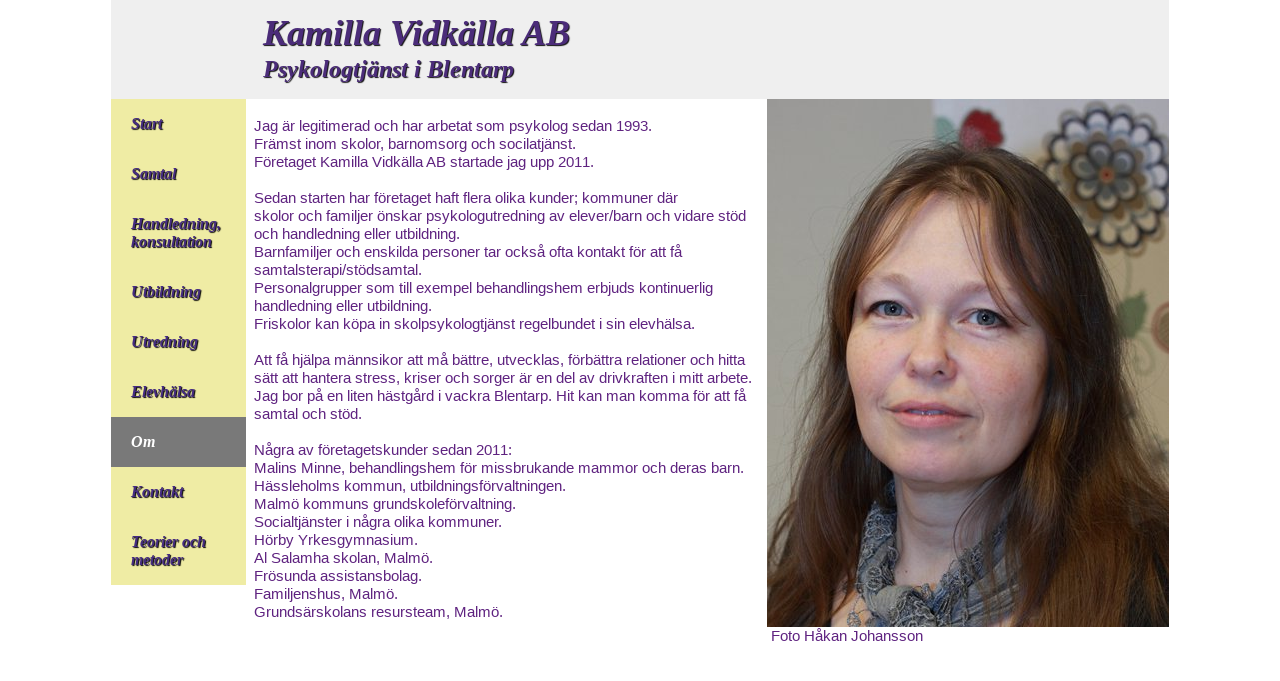

--- FILE ---
content_type: text/html
request_url: http://vidkalla.se/om.html
body_size: 2278
content:
<!DOCTYPE html>
<html>
<head><meta charset="utf-8">
<title>Om</title>
<meta name="description" content="">

<meta name="robots" content="all">
<meta name="generator" content="One.com Web Editor">
<meta http-equiv="Cache-Control" content="must-revalidate, max-age=0, public">
<meta http-equiv="Expires" content="-1">
<link href="//vidkalla.se/onewebstatic/eacafd379a.css" rel="stylesheet">
<meta name="HandheldFriendly" content="True">
<meta name="MobileOptimized" content="320">
<meta name="viewport" content="width=device-width, initial-scale=1.0, minimum-scale=1.0, maximum-scale=1.0, user-scalable=0">
<link href="//fonts.googleapis.com/css?family=Rokkitt%3A100%2C100italic%2C200%2C200italic%2C300%2C300italic%2C500%2C500italic%2C600%2C600italic%2C700%2C700italic%2C800%2C800italic%2C900%2C900italic%2Citalic%2Cregular&amp;subset=latin,latin-ext" rel="stylesheet" type="text/css">

<link rel="stylesheet" href="//vidkalla.se/onewebstatic/536b753597.css">
</head>
<body class="body blockbody">

<div class="mm"><div id="mmt">Om</div>
<div id="mmb"></div>
</div>
<div id="mm">
<ul>
<li><a href="//vidkalla.se/index.html">Start</a></li>
<li><a href="//vidkalla.se/samtal.html">Samtal</a></li>
<li><a href="//vidkalla.se/handledning%2C%20konsultation.html">Handledning, konsultation</a></li>
<li><a href="//vidkalla.se/utbildning.html">Utbildning</a></li>
<li><a href="//vidkalla.se/teori.html">Utredning</a></li>
<li><a href="//vidkalla.se/elevh%C3%A4lsa.html">Elevhälsa</a></li>
<li class="expanded"><a href="//vidkalla.se/om.html" class="current">Om</a></li>
<li><a href="//vidkalla.se/utredning-2.html">Kontakt</a></li>
<li><a href="//vidkalla.se/teorier%20och%20metoder.html">Teorier och metoder</a></li>
</ul>
</div>
<div class="innerBody self" style="width:1058px;margin:auto;"><div class="component " style="width:1058px;">
<div class="self" style="width:1058px;margin:auto;">
<div class="row" style="min-height:99px;width:1058px;">
<div class="component  mobile-base block idE4A97E1115834B02B1897683B2A89361" style="width:1058px;">
<div class="self" style="width:1058px;min-height:99px;">
<div class="row" style="min-height:88px;width:1058px;padding-bottom:11px;">
<div class="extra" style="margin:12px 32px 0px 152px;">
<div class="component " style="width:874px;">
<div class="self mobile-leaf text textnormal mobile-undersized-upper" style="width:874px;min-height:76px;"><h1><span class="textheading1" style="font-family:'MS Serif','New York',serif;font-size:36px;font-style:italic;text-shadow:1px 1px 1px rgb(17,17,17);text-shadow:1px 1px 1px 0.01px rgb(17,17,17);color:rgb(75,44,121);">Kamilla Vidkälla AB</span></h1><h1><span class="textheading1" style="font-family:'MS Serif','New York',serif;font-size:24px;font-style:italic;text-shadow:1px 1px 1px rgb(17,17,17);text-shadow:1px 1px 1px 0.01px rgb(17,17,17);color:rgb(75,44,121);">Psykologtjänst i Blentarp</span></h1></div>
</div>
</div>
</div>
<div style="clear:both"></div>
</div>
</div>
</div>
<div class="row" style="min-height:777px;width:1058px;">
<div class="col" style="width:135px;">
<div class="component  menu" style="width:135px;width:135px;">
<div class="self menuself menuvertical menuhorizontalfit menuverticaltop" style="width:135px;height:777px;">
<ul class="menu1">
<li><a class="menuitem menu1item" href="//vidkalla.se/index.html">Start</a></li><li class="divider menu1divider"></li><li><a class="menuitem menu1item" href="//vidkalla.se/samtal.html">Samtal</a></li><li class="divider menu1divider"></li><li><a class="menuitem menu1item" href="//vidkalla.se/handledning%2C%20konsultation.html">Handledning, konsultation</a></li><li class="divider menu1divider"></li><li><a class="menuitem menu1item" href="//vidkalla.se/utbildning.html">Utbildning</a></li><li class="divider menu1divider"></li><li><a class="menuitem menu1item" href="//vidkalla.se/teori.html">Utredning</a></li><li class="divider menu1divider"></li><li><a class="menuitem menu1item" href="//vidkalla.se/elevh%C3%A4lsa.html">Elevhälsa</a></li><li class="divider menu1divider"></li><li><a class="menuitem menu1item menu1selected" href="//vidkalla.se/om.html">Om</a></li><li class="divider menu1divider"></li><li><a class="menuitem menu1item" href="//vidkalla.se/utredning-2.html">Kontakt</a></li><li class="divider menu1divider"></li><li><a class="menuitem menu1item" href="//vidkalla.se/teorier%20och%20metoder.html">Teorier och metoder</a></li></ul></div>
</div>
</div>
<div class="col" style="width:521px;">
<div class="component " style="width:521px;">
<div class="self mobile-leaf text textnormal mobile-undersized-upper" style="width:521px;min-height:630px;"><p><span>&nbsp;</span></p><p><span>  Jag är legitimerad och har arbetat som psykolog sedan 1993. </span></p><p><span>  Främst inom skolor, barnomsorg och socilatjänst.</span></p><p><span>  Företaget Kamilla Vidkälla AB startade jag upp 2011. </span></p><p><span>&nbsp;</span></p><p><span>  Sedan starten har företaget haft flera olika kunder; kommuner där </span></p><p><span>  skolor och familjer önskar psykologutredning av elever/barn och vidare stöd </span></p><p><span>  och handledning eller utbildning.</span></p><p><span>  Barnfamiljer och enskilda personer tar också ofta kontakt för att få </span></p><p><span>  samtalsterapi/stödsamtal. </span></p><p><span>  Personalgrupper som till exempel behandlingshem erbjuds kontinuerlig </span></p><p><span>  handledning eller utbildning.</span></p><p><span>  Friskolor kan köpa in skolpsykologtjänst regelbundet i sin elevhälsa.</span></p><p><span>&nbsp;</span></p><p><span>  Att få hjälpa männsikor att må bättre, utvecklas, förbättra relationer och hitta </span></p><p><span>  sätt att hantera stress, kriser och sorger är en del av drivkraften i mitt arbete.</span></p><p><span>  Jag bor på en liten hästgård i vackra Blentarp. Hit kan man komma för att få </span></p><p><span>  samtal och stöd.</span></p><p><span>&nbsp;</span></p><p><span>  Några av företagetskunder sedan 2011:</span></p><p><span>  Malins Minne, behandlingshem för missbrukande mammor och deras barn.</span></p><p><span>  Hässleholms kommun, utbildningsförvaltningen.</span></p><p><span>  Malmö kommuns grundskoleförvaltning.</span></p><p><span>  Socialtjänster i några olika kommuner.</span></p><p><span>  Hörby Yrkesgymnasium.</span></p><p><span>  Al Salamha skolan, Malmö.</span></p><p><span>  Frösunda assistansbolag.</span></p><p><span>  Familjenshus, Malmö.</span></p><p><span>  Grundsärskolans resursteam, Malmö. </span></p><p><span>  </span></p><p><span>  </span></p></div>
</div>
</div>
<div class="col" style="width:402px;">
<div class="row" style="min-height:528px;width:402px;">
<div class="chrome-border-fix image component  block" style="width:402px;">
<div class="imageself self mobile-leaf" style="width:402px;height:528px;">
<img data-scalestrategy="crop" width="402" height="528" class="mobile-fit" src="//vidkalla.se/onewebstatic/5aa03f279f-vidkalla.JPG" style="display:block;"></div>
</div>
</div>
<div class="row" style="min-height:80px;width:402px;">
<div class="extra" style="margin:0px 202px 0px 0px;">
<div class="component " style="width:200px;">
<div class="self mobile-leaf text textnormal mobile-undersized-upper" style="width:200px;min-height:80px;"><p><span> Foto Håkan Johansson</span></p></div>
</div>
</div>
</div>
</div>
</div>
<div class="row" style="min-height:1157px;width:1058px;">
<div class="extra" style="margin:1136.599967956543px 108px 0px 0px;">
<div class="component  block" style="width:950px;">
<div class="self" style="width:950px;min-height:20px;">
</div>
</div>
</div>
</div>
<div style="clear:both"></div>
</div>
</div>
</div>
<footer>
</footer>
<div class="end"></div>
<script src="//vidkalla.se/onewebstatic/821f73d6cc.js"></script><script src="//vidkalla.se/onewebstatic/c9515557e9.js"></script>
</body>
</html>


--- FILE ---
content_type: text/css
request_url: http://vidkalla.se/onewebstatic/eacafd379a.css
body_size: 770
content:
.mm{position:relative;background-color:#fff;border-bottom:#bbb 1px solid;box-shadow:0 1px 3px rgba(0,0,0,0.3);min-height:49px}#mmt{padding:16px 83px 15px 20px;color:#4d4d4d;font-weight:bold;font-family:helvetica,arial,sans-serif;font-size:18px;line-height:18px;cursor:pointer}#mmb{position:absolute;width:63px;height:49px;top:0;right:0;cursor:pointer;background:transparent url(//vidkalla.se/onewebstatic/59900cd166.png) no-repeat center center}#mmb.on{background-image:url(//vidkalla.se/onewebstatic/5fef757c94.png)}#mm{position:absolute;background-color:#fff;border-right:#999 1px solid;box-shadow:2px 0 9px rgba(0,0,0,0.5);min-height:52px;padding-top:10px;z-index:11;top:-10010px;left:-100%;right:120%}#mm.off{animation:mmoff .35s;-moz-animation:mmoff .35s;-webkit-animation:mmoff .35s;-o-animation:mmoff .35s}#mm.on{display:block;top:-10px;left:0;right:63px;animation:mmon .35s;-moz-animation:mmon .35s;-webkit-animation:mmon .35s;-o-animation:mmon .35s}#mm li{display:block;position:relative}#mm a{display:block;padding:16px 56px 15px 20px;border-bottom:#dedede 1px solid;color:#4d4d4d;text-decoration:none;font-family:helvetica,arial,sans-serif;font-size:18px;line-height:18px;background-color:#fff;word-wrap:break-word}#mm div{position:absolute;top:0;right:0;width:56px;height:49px;background:transparent url(//vidkalla.se/onewebstatic/d046708a76.png) no-repeat center center;cursor:pointer}#mm a.current{background-color:#f9f9f9;font-weight:bold}#mm li li a{padding-left:40px;background-repeat:no-repeat;background-position:20px 16px;background-image:url(//vidkalla.se/onewebstatic/4f1fe5daa7.png)}#mm li li a.current{background-image:url(//vidkalla.se/onewebstatic/b1b16c7821.png)}#mm li li li a{padding-left:60px;background-position:40px 16px}#mm li li li li a{padding-left:80px;background-position:60px 16px}#mm li li li li li a{padding-left:100px;background-position:80px 16px}#mm li ul{display:none}#mm .expanded>ul{display:block}#mm .expanded>div{background-image:url(//vidkalla.se/onewebstatic/c6aac071a7.png)}@keyframes mmon{0%{left:-100%;right:120%;top:-10010px}1%{top:-10px}100%{left:0;right:63px}}@-moz-keyframes mmon{0%{left:-90%;right:120%;top:-10010px}1%{top:-10px}100%{left:0;right:63px}}@-webkit-keyframes mmon{0%{left:-90%;right:120%;top:-10010px}1%{top:-10px}100%{left:0;right:63px}}@-o-keyframes mmon{0%{left:-90%;right:120%;top:-10010px}1%{top:-10px}100%{left:0;right:63px}}@keyframes mmoff{0%{left:0;right:63px;top:-10px}99%{left:-100%;right:120%;top:-10px}100%{top:-10010px}}@-moz-keyframes mmoff{0%{left:0;right:63px;top:-10px}99%{left:-100%;right:120%;top:-10px}100%{top:-10000px}}@-webkit-keyframes mmoff{0%{left:0;right:63px;top:-10px}99%{left:-100%;right:120%;top:-10px}100%{top:-10010px}}@-o-keyframes mmoff{0%{left:0;right:63px;top:-10px}99%{left:-100%;right:120%;top:-10px}100%{top:-10010px}}

--- FILE ---
content_type: text/css
request_url: http://vidkalla.se/onewebstatic/536b753597.css
body_size: 4375
content:
.body{text-align:left;position:relative}body,div,dl,dt,dd,ul,ol,li,h1,h2,h3,h4,h5,h6,pre,form,fieldset,input,textarea,p,blockquote,th,td{margin:0;padding:0}table{border-collapse:collapse;border-spacing:0}fieldset,img{border:0}address,caption,cite,code,dfn,em,strong,th,var{font-style:normal;font-weight:normal}ol,ul{list-style:none}caption,th{text-align:left}h1,h2,h3,h4,h5,h6{font-size:100%;font-weight:normal;margin:0}q:before,q:after{content:''}abbr,acronym{border:0}html,body,.body{min-height:100%}html,body{-moz-box-sizing:border-box;box-sizing:border-box}body,.body{overflow:visible}*{-webkit-font-smoothing:antialiased}.textend,.end{clear:both}.menu td{vertical-align:top}.menu table{width:100%;table-layout:fixed}.text{white-space:pre-wrap;line-height:1.2;word-wrap:break-word}.text ol,.text ul{overflow:hidden}.text ol,.text ul{padding-left:40px}.image,.image>.block{overflow:hidden}.image .imageself{width:100%;height:100%;overflow:hidden}@media(min-width:651px){.image>.imageself>img,.chrome-border-fix.image{-webkit-mask-image:-webkit-radial-gradient(circle,white 100%,black 100%)}}.textblock{white-space:normal;position:relative}.textblockleft{float:left;clear:left;padding-right:10px}.textblockright{float:right;clear:right;padding-left:10px}.textblockcenter{display:block;margin:0 auto;clear:both}.texttable{table-layout:fixed;border-collapse:collapse}.texttable .textblock{position:relative}.body a img{border-width:0}.body a .xh,.body a .xp,.body a:hover .xi,.body a:active .xi{display:none}.body a:hover .xh,.body a:active .xp{display:inline}.menuself ul,.bodysubmenu ul{display:table;list-style:none;margin:0;clear:both}.menuself li,.bodysubmenu li{margin:0;position:relative}.menuself .menuitem,.bodysubmenu .menuitem{display:block;cursor:pointer}.menuself .menuitem.disabled,.bodysubmenu .menuitem.disabled{cursor:auto}.menuself .indent,.bodysubmenu .indent{display:block}.menuself .divider,.bodysubmenu .divider{line-height:0}.menuhorizontal>ul{font-size:0}.menuhorizontal>ul>li{display:inline-table}.menuhorizontal>ul>li>div,.bodysubmenu>div{display:table-cell}.menuhorizontal>ul>li>.divider{width:0}.menuhorizontal.menuhorizontalfit>ul>li{float:none;display:table-cell}.menuhorizontalleft>ul{float:left;text-align:left}.menuhorizontalcenter>ul{margin:0 auto;text-align:center}.menuhorizontalright>ul{float:right;text-align:right}.menuhorizontalfit ul{-moz-box-sizing:border-box;box-sizing:border-box;width:100%}.menuhorizontal.menuhorizontalfit ul{width:100%}.menuself{display:table-cell;height:100%}.menuverticalmiddle{vertical-align:middle}.menuverticalbottom{vertical-align:bottom}.menucascade{background:url(//vidkalla.se/onewebstatic/bbfd7b49dc.gif)}.menuself li:hover>.menucascadeanchor>.menucascade,.menuself li:hover>div>.menucascadeanchor>.menucascade,.bodysubmenu>.menucascadeanchor>.menucascade,.bodysubmenu li:hover>.menucascadeanchor>.menucascade,.bodysubmenu li:hover>div>.menucascadeanchor>.menucascade{display:block;z-index:3000}.menuself .menucascadeanchor,.bodysubmenu .menucascadeanchor{position:absolute}.menuhorizontal.menuhorizontalright .menucascade .menucascade{right:0}.menuself ul.menucascade,.bodysubmenu ul.menucascade{position:absolute;display:none}.bodysubmenu{position:absolute;display:none;z-index:900}.menucascade .menucascadeanchor,.menuvertical .menucascadeanchor{top:0;right:0}.menuhorizontal.menuhorizontalright .menucascade .menucascadeanchor{left:0;right:auto}.menuself .menucascade .menuitem,.bodysubmenu .menucascade .menuitem{display:block;width:auto;float:none;clear:none}.menuself .menucascade li,.bodysubmenu .menucascade li{display:block;float:left;clear:both;width:100%}.menuself .menucascade .divider,.bodysubmenu .menucascade .divider{display:block;width:auto;float:none;clear:both}.shareself>div{width:inherit;display:inline-block;overflow:hidden}.shareself>div>div{height:inherit;display:table;vertical-align:middle;width:100%}.shareself ul.shareButtonCntnr{display:table-cell;width:95%;vertical-align:middle}.shareself ul.shareButtonCntnr.center{text-align:center}.shareself ul.shareButtonCntnr.right{text-align:right}.shareself ul.verticalCountCls{padding-bottom:40px}.shareself ul.withoutCountCls{padding-bottom:5px}.shareself ul.extraInfoCls{padding-top:9px}.shareself ul.roundStyleCls{padding-bottom:16px}.shareself ul.squareStyleCls{padding-bottom:18px}.shareself ul.shareButtonCntnr li{display:inline-block;height:20px;margin-right:15px;line-height:12px}.shareself ul.shareButtonCntnr li.linkedInCls{margin-right:10px}.shareself ul.shareButtonCntnr.verticalCountCls li{height:auto}.shareself ul.withoutCountCls li.withoutCountFblikeCntnr,.withoutCountFblikeCntnr{line-height:0;overflow:hidden}.shareself ul.withoutCountCls li.g-plusone-cntnr{line-height:0}.shareself ul.withoutCountCls li.linkedInwithoutcntCls{width:59px}.shareself ul.withoutCountCls li.twtrCls{line-height:0;width:56px}.shareself ul.extraInfoCls li{display:block;height:auto;margin-right:0!important}.shareself ul.extraInfoCls li.fbLikeExtraInfoCls{height:24px}.shareself ul.extraInfoCls li.g-plusone-cntnr{padding-top:4px;padding-bottom:6px}.shareself ul.extraInfoCls li.linkedInCls{padding-top:1px}.shareself ul.extraInfoCls li.twtrCls{padding-top:6px}.shareself ul.roundStyleCls li,.shareself ul.squareStyleCls li{width:39px;height:auto}.shareself ul.roundStyleCls li div.icon,.shareself ul.squareStyleCls li div.icon{height:39px}.shareself ul.shareButtonCntnr li:nth-last-child(1){margin-right:0}.imagesliderself .slider-caption{position:absolute;padding:5px;color:#fff;background-color:#000;background-color:#000;background-color:rgba(0,0,0,0.5)}.imagesliderself .textnormal p.slider-caption>*{color:#fff}.imagesliderself .owl-pagination-visibility-never .slide-cntnr.bottom p.slider-caption{bottom:0}.imagesliderself .owl-pagination-visibility-never .owl-pagination{display:none}.imagesliderself .owl-navigation-visibility-never .owl-buttons{display:none}.imagesliderself .slide-cntnr.bottom p.slider-caption{bottom:35px}.imagesliderself .slide-cntnr.top p.slider-caption{top:0}.imagesliderself .slide-cntnr.middle p.slider-caption{bottom:0;top:0;margin:auto;height:15px}.gallery img{display:block;margin:auto}.gallery .gallery-cell{display:inline-block;vertical-align:top;overflow:hidden}.gallery .gallery-cell div{margin:auto}.gallery .gallery-caption{margin:auto;box-sizing:border-box;-moz-box-sizing:border-box;-webkit-box-sizing:border-box}html{overflow-y:scroll!important}.innerBody,.self,.component{position:relative}.extra,.row,.col{-moz-box-sizing:border-box;box-sizing:border-box;float:left;position:relative}.row{border-color:#B66;width:100%;clear:both}.extra{border-color:#66B;width:auto;float:none}.float{border-color:#B6B;position:absolute}.col{min-height:1px}.mm,#mm{display:none}.mobile-show{display:none}.blockbody{border-top-width:0;border-right-width:0;border-bottom-width:0;border-left-width:0;border-top-style:solid;border-right-style:solid;border-bottom-style:solid;border-left-style:solid;border-top-color:#000;border-right-color:#000;border-bottom-color:#000;border-left-color:#000;background-color:#fff;background-image:none;filter:progid:DXImageTransform.Microsoft.gradient(enabled=false);background-clip:padding-box;padding-top:0;padding-right:0;padding-bottom:0;padding-left:0}.textnormal p>*,.textnormal ol,.textnormal ul,.textnormal li>*{font-family:Arial,Helvetica,sans-serif;font-size:15px;font-weight:normal;font-style:normal;text-decoration:none;text-shadow:none;color:#5f2380}.textnormal p{font-size:1px}.idE4A97E1115834B02B1897683B2A89361{background-color:#efefef;background-image:none;filter:progid:DXImageTransform.Microsoft.gradient(enabled=false);background-clip:padding-box;padding-top:0;padding-right:0;padding-bottom:0;padding-left:0}.textnormal .textheading1{font-family:"Rokkitt";font-size:48px;font-weight:bold;font-style:normal;text-decoration:none;text-shadow:none;color:#797979}ul.menu1{border-top-width:0;border-right-width:0;border-bottom-width:0;border-left-width:0;border-top-style:solid;border-right-style:solid;border-bottom-style:solid;border-left-style:solid;border-top-color:#000;border-right-color:#000;border-bottom-color:#000;border-left-color:#000;padding-top:0;padding-right:0;padding-bottom:0;padding-left:0}.menucascadeanchor ul.menu1{width:170px}.menu1divider{border-top-width:0;border-right-width:0;border-bottom-width:0;border-left-width:0;border-top-style:solid;border-right-style:solid;border-bottom-style:solid;border-left-style:solid;border-top-color:#000;border-right-color:#000;border-bottom-color:#000;border-left-color:#000;padding-top:0;padding-right:0;padding-bottom:0;padding-left:0}.menu1indent1{padding:0 11px}.menu1indent2{padding:0 22px}.menu1indent3{padding:0 33px}.menu1indent4{padding:0 44px}.menu1indent5{padding:0 55px}.menu1indent6{padding:0 66px}.menu1indent7{padding:0 77px}.menu1indent8{padding:0 88px}.menu1indent9{padding:0 99px}.menu1item,a.menu1item{border-top-width:0;border-right-width:0;border-bottom-width:0;border-left-width:0;border-top-style:solid;border-right-style:solid;border-bottom-style:solid;border-left-style:solid;border-top-color:#000;border-right-color:#000;border-bottom-color:#000;border-left-color:#000;background-color:#efeca4;background-image:none;filter:progid:DXImageTransform.Microsoft.gradient(enabled=false);background-clip:padding-box;padding-top:16px;padding-right:20px;padding-bottom:16px;padding-left:20px;font-family:"Palatino Linotype","Book Antiqua",Palatino,serif;font-size:16px;font-weight:bold;font-style:italic;text-decoration:none;text-shadow:1px 1px 1px #060606;text-shadow:1px 1px 1px .01px #060606;color:#452c80;vertical-align:top;text-align:left}.menu1item .indent{padding-right:0}.menu1item:visited,a.menu1item:visited{border-top-width:0;border-right-width:0;border-bottom-width:0;border-left-width:0;border-top-style:solid;border-right-style:solid;border-bottom-style:solid;border-left-style:solid;border-top-color:#000;border-right-color:#000;border-bottom-color:#000;border-left-color:#000;background-color:#efeca4;background-image:none;filter:progid:DXImageTransform.Microsoft.gradient(enabled=false);background-clip:padding-box;padding-top:16px;padding-right:20px;padding-bottom:16px;padding-left:20px;font-family:"Palatino Linotype","Book Antiqua",Palatino,serif;font-size:16px;font-weight:bold;font-style:italic;text-decoration:none;text-shadow:1px 1px 1px #060606;text-shadow:1px 1px 1px .01px #060606;color:#452c80;vertical-align:top;text-align:left}.menu1item:hover,a.menu1item:hover,li:hover>a.menu1item,li:hover>div>a.menu1item,.hover .menu1item,.hover a.menu1item,li.hover>a.menu1item,li.hover>div>a.menu1item{border-top-width:0;border-right-width:0;border-bottom-width:0;border-left-width:0;border-top-style:solid;border-right-style:solid;border-bottom-style:solid;border-left-style:solid;border-top-color:#000;border-right-color:#000;border-bottom-color:#000;border-left-color:#000;background-color:#797979;background-image:none;filter:progid:DXImageTransform.Microsoft.gradient(enabled=false);background-clip:padding-box;padding-top:16px;padding-right:20px;padding-bottom:16px;padding-left:20px;font-family:"Palatino Linotype","Book Antiqua",Palatino,serif;font-size:16px;font-weight:bold;font-style:italic;text-decoration:none;text-shadow:1px 1px 1px #040404;text-shadow:1px 1px 1px .01px #040404;color:#107208;vertical-align:top;text-align:left}.menu1item:active,a.menu1item:active{border-top-width:0;border-right-width:0;border-bottom-width:0;border-left-width:0;border-top-style:solid;border-right-style:solid;border-bottom-style:solid;border-left-style:solid;border-top-color:#000;border-right-color:#000;border-bottom-color:#000;border-left-color:#000;background-color:#efeca4;background-image:none;filter:progid:DXImageTransform.Microsoft.gradient(enabled=false);background-clip:padding-box;padding-top:16px;padding-right:20px;padding-bottom:16px;padding-left:20px;font-family:"Palatino Linotype","Book Antiqua",Palatino,serif;font-size:16px;font-weight:bold;font-style:italic;text-decoration:none;text-shadow:1px 1px 1px #060606;text-shadow:1px 1px 1px .01px #060606;color:#452c80;vertical-align:top;text-align:left}.menu1itemdisabled,a.menu1itemdisabled,.menu1itemdisabled:visited,a.menu1itemdisabled:visited,.menu1itemdisabled:hover,a.menu1itemdisabled:hover,.menu1itemdisabled:active,a.menu1itemdisabled:active{border-top-width:0;border-right-width:0;border-bottom-width:0;border-left-width:0;border-top-style:solid;border-right-style:solid;border-bottom-style:solid;border-left-style:solid;border-top-color:#000;border-right-color:#000;border-bottom-color:#000;border-left-color:#000;background-color:#efeca4;background-image:none;filter:progid:DXImageTransform.Microsoft.gradient(enabled=false);background-clip:padding-box;padding-top:16px;padding-right:20px;padding-bottom:16px;padding-left:20px;font-family:"Palatino Linotype","Book Antiqua",Palatino,serif;font-size:16px;font-weight:bold;font-style:italic;text-decoration:none;text-shadow:1px 1px 1px #060606;text-shadow:1px 1px 1px .01px #060606;color:#452c80;vertical-align:top;text-align:left}.menu1expandable,a.menu1expandable{border-top-width:0!important;border-right-width:0!important;border-bottom-width:0!important;border-left-width:0!important;border-top-style:solid!important;border-right-style:solid!important;border-bottom-style:solid!important;border-left-style:solid!important;border-top-color:#000!important;border-right-color:#000!important;border-bottom-color:#000!important;border-left-color:#000!important;background-color:#efefef!important;background-image:none!important;filter:progid:DXImageTransform.Microsoft.gradient(enabled=false)!important;background-clip:padding-box!important;padding-top:16px!important;padding-right:20px!important;padding-bottom:16px!important;padding-left:20px!important;font-family:"Palatino Linotype","Book Antiqua",Palatino,serif!important;font-size:16px!important;font-weight:bold!important;font-style:italic!important;text-decoration:none!important;text-shadow:none!important;color:#797979!important;text-align:left!important}.menu1expandable .indent{padding-right:0!important}.menu1expandable:visited,a.menu1expandable:visited{border-top-width:0!important;border-right-width:0!important;border-bottom-width:0!important;border-left-width:0!important;border-top-style:solid!important;border-right-style:solid!important;border-bottom-style:solid!important;border-left-style:solid!important;border-top-color:#000!important;border-right-color:#000!important;border-bottom-color:#000!important;border-left-color:#000!important;background-color:#efefef!important;background-image:none!important;filter:progid:DXImageTransform.Microsoft.gradient(enabled=false)!important;background-clip:padding-box!important;padding-top:16px!important;padding-right:20px!important;padding-bottom:16px!important;padding-left:20px!important;font-family:"Palatino Linotype","Book Antiqua",Palatino,serif!important;font-size:16px!important;font-weight:bold!important;font-style:italic!important;text-decoration:none!important;text-shadow:none!important;color:#797979!important;text-align:left!important}.menu1expandable:hover,a.menu1expandable:hover,li:hover>a.menu1expandable,li:hover>div>a.menu1expandable,.hover .menu1expandable,.hover a.menu1expandable,li.hover>a.menu1expandable,li.hover>div>a.menu1expandable{border-top-width:0!important;border-right-width:0!important;border-bottom-width:0!important;border-left-width:0!important;border-top-style:solid!important;border-right-style:solid!important;border-bottom-style:solid!important;border-left-style:solid!important;border-top-color:#000!important;border-right-color:#000!important;border-bottom-color:#000!important;border-left-color:#000!important;background-color:#797979!important;background-image:none!important;filter:progid:DXImageTransform.Microsoft.gradient(enabled=false)!important;background-clip:padding-box!important;padding-top:16px!important;padding-right:20px!important;padding-bottom:16px!important;padding-left:20px!important;font-family:"Palatino Linotype","Book Antiqua",Palatino,serif!important;font-size:16px!important;font-weight:bold!important;font-style:italic!important;text-decoration:none!important;text-shadow:none!important;color:#fff!important;text-align:left!important}.menu1expandable:active,a.menu1expandable:active{border-top-width:0!important;border-right-width:0!important;border-bottom-width:0!important;border-left-width:0!important;border-top-style:solid!important;border-right-style:solid!important;border-bottom-style:solid!important;border-left-style:solid!important;border-top-color:#000!important;border-right-color:#000!important;border-bottom-color:#000!important;border-left-color:#000!important;background-color:#efefef!important;background-image:none!important;filter:progid:DXImageTransform.Microsoft.gradient(enabled=false)!important;background-clip:padding-box!important;padding-top:16px!important;padding-right:20px!important;padding-bottom:16px!important;padding-left:20px!important;font-family:"Palatino Linotype","Book Antiqua",Palatino,serif!important;font-size:16px!important;font-weight:bold!important;font-style:italic!important;text-decoration:none!important;text-shadow:none!important;color:#797979!important;text-align:left!important}.menu1expandabledisabled,a.menu1expandabledisabled,.menu1expandabledisabled:visited,a.menu1expandabledisabled:visited,.menu1expandabledisabled:hover,a.menu1expandabledisabled:hover,.menu1expandabledisabled:active,a.menu1expandabledisabled:active{border-top-width:0!important;border-right-width:0!important;border-bottom-width:0!important;border-left-width:0!important;border-top-style:solid!important;border-right-style:solid!important;border-bottom-style:solid!important;border-left-style:solid!important;border-top-color:#000!important;border-right-color:#000!important;border-bottom-color:#000!important;border-left-color:#000!important;background-color:#efefef!important;background-image:none!important;filter:progid:DXImageTransform.Microsoft.gradient(enabled=false)!important;background-clip:padding-box!important;padding-top:16px!important;padding-right:20px!important;padding-bottom:16px!important;padding-left:20px!important;font-family:"Palatino Linotype","Book Antiqua",Palatino,serif!important;font-size:16px!important;font-weight:bold!important;font-style:italic!important;text-decoration:none!important;text-shadow:none!important;color:#797979!important;text-align:left!important}.menu1selected,a.menu1selected{border-top-width:0;border-right-width:0;border-bottom-width:0;border-left-width:0;border-top-style:solid;border-right-style:solid;border-bottom-style:solid;border-left-style:solid;border-top-color:#000;border-right-color:#000;border-bottom-color:#000;border-left-color:#000;background-color:#797979;background-image:none;filter:progid:DXImageTransform.Microsoft.gradient(enabled=false);background-clip:padding-box;padding-top:16px;padding-right:20px;padding-bottom:16px;padding-left:20px;font-family:"Palatino Linotype","Book Antiqua",Palatino,serif;font-size:16px;font-weight:bold;font-style:italic;text-decoration:none;text-shadow:none;color:#fff;vertical-align:top;text-align:left}.menu1selected .indent{padding-right:0}.menu1selected:visited,a.menu1selected:visited{border-top-width:0;border-right-width:0;border-bottom-width:0;border-left-width:0;border-top-style:solid;border-right-style:solid;border-bottom-style:solid;border-left-style:solid;border-top-color:#000;border-right-color:#000;border-bottom-color:#000;border-left-color:#000;background-color:#797979;background-image:none;filter:progid:DXImageTransform.Microsoft.gradient(enabled=false);background-clip:padding-box;padding-top:16px;padding-right:20px;padding-bottom:16px;padding-left:20px;font-family:"Palatino Linotype","Book Antiqua",Palatino,serif;font-size:16px;font-weight:bold;font-style:italic;text-decoration:none;text-shadow:none;color:#fff;vertical-align:top;text-align:left}.menu1selected:hover,a.menu1selected:hover,li:hover>a.menu1selected,li:hover>div>a.menu1selected,.hover .menu1selected,.hover a.menu1selected,li.hover>a.menu1selected,li.hover>div>a.menu1selected{border-top-width:0;border-right-width:0;border-bottom-width:0;border-left-width:0;border-top-style:solid;border-right-style:solid;border-bottom-style:solid;border-left-style:solid;border-top-color:#000;border-right-color:#000;border-bottom-color:#000;border-left-color:#000;background-color:#797979;background-image:none;filter:progid:DXImageTransform.Microsoft.gradient(enabled=false);background-clip:padding-box;padding-top:16px;padding-right:20px;padding-bottom:16px;padding-left:20px;font-family:"Palatino Linotype","Book Antiqua",Palatino,serif;font-size:16px;font-weight:bold;font-style:italic;text-decoration:none;text-shadow:1px 1px 1px #040404;text-shadow:1px 1px 1px .01px #040404;color:#107208;vertical-align:top;text-align:left}.menu1selected:active,a.menu1selected:active{border-top-width:0;border-right-width:0;border-bottom-width:0;border-left-width:0;border-top-style:solid;border-right-style:solid;border-bottom-style:solid;border-left-style:solid;border-top-color:#000;border-right-color:#000;border-bottom-color:#000;border-left-color:#000;background-color:#797979;background-image:none;filter:progid:DXImageTransform.Microsoft.gradient(enabled=false);background-clip:padding-box;padding-top:16px;padding-right:20px;padding-bottom:16px;padding-left:20px;font-family:"Palatino Linotype","Book Antiqua",Palatino,serif;font-size:16px;font-weight:bold;font-style:italic;text-decoration:none;text-shadow:none;color:#fff;vertical-align:top;text-align:left}.menu1selecteddisabled,a.menu1selecteddisabled,.menu1selecteddisabled:visited,a.menu1selecteddisabled:visited,.menu1selecteddisabled:hover,a.menu1selecteddisabled:hover,.menu1selecteddisabled:active,a.menu1selecteddisabled:active{border-top-width:0;border-right-width:0;border-bottom-width:0;border-left-width:0;border-top-style:solid;border-right-style:solid;border-bottom-style:solid;border-left-style:solid;border-top-color:#000;border-right-color:#000;border-bottom-color:#000;border-left-color:#000;background-color:#797979;background-image:none;filter:progid:DXImageTransform.Microsoft.gradient(enabled=false);background-clip:padding-box;padding-top:16px;padding-right:20px;padding-bottom:16px;padding-left:20px;font-family:"Palatino Linotype","Book Antiqua",Palatino,serif;font-size:16px;font-weight:bold;font-style:italic;text-decoration:none;text-shadow:none;color:#fff;vertical-align:top;text-align:left}.menu1expanded,a.menu1expanded{border-top-width:0!important;border-right-width:0!important;border-bottom-width:0!important;border-left-width:0!important;border-top-style:solid!important;border-right-style:solid!important;border-bottom-style:solid!important;border-left-style:solid!important;border-top-color:#000!important;border-right-color:#000!important;border-bottom-color:#000!important;border-left-color:#000!important;background-color:#797979!important;background-image:none!important;filter:progid:DXImageTransform.Microsoft.gradient(enabled=false)!important;background-clip:padding-box!important;padding-top:16px!important;padding-right:20px!important;padding-bottom:16px!important;padding-left:20px!important;font-family:"Palatino Linotype","Book Antiqua",Palatino,serif!important;font-size:16px!important;font-weight:bold!important;font-style:italic!important;text-decoration:none!important;text-shadow:none!important;color:#fff!important;text-align:left!important}.menu1expanded .indent{padding-right:0!important}.menu1expanded:visited,a.menu1expanded:visited{border-top-width:0!important;border-right-width:0!important;border-bottom-width:0!important;border-left-width:0!important;border-top-style:solid!important;border-right-style:solid!important;border-bottom-style:solid!important;border-left-style:solid!important;border-top-color:#000!important;border-right-color:#000!important;border-bottom-color:#000!important;border-left-color:#000!important;background-color:#797979!important;background-image:none!important;filter:progid:DXImageTransform.Microsoft.gradient(enabled=false)!important;background-clip:padding-box!important;padding-top:16px!important;padding-right:20px!important;padding-bottom:16px!important;padding-left:20px!important;font-family:"Palatino Linotype","Book Antiqua",Palatino,serif!important;font-size:16px!important;font-weight:bold!important;font-style:italic!important;text-decoration:none!important;text-shadow:none!important;color:#fff!important;text-align:left!important}.menu1expanded:hover,a.menu1expanded:hover,li:hover>a.menu1expanded,li:hover>div>a.menu1expanded,.hover .menu1expanded,.hover a.menu1expanded,li.hover>a.menu1expanded,li.hover>div>a.menu1expanded{border-top-width:0!important;border-right-width:0!important;border-bottom-width:0!important;border-left-width:0!important;border-top-style:solid!important;border-right-style:solid!important;border-bottom-style:solid!important;border-left-style:solid!important;border-top-color:#000!important;border-right-color:#000!important;border-bottom-color:#000!important;border-left-color:#000!important;background-color:#797979!important;background-image:none!important;filter:progid:DXImageTransform.Microsoft.gradient(enabled=false)!important;background-clip:padding-box!important;padding-top:16px!important;padding-right:20px!important;padding-bottom:16px!important;padding-left:20px!important;font-family:"Palatino Linotype","Book Antiqua",Palatino,serif!important;font-size:16px!important;font-weight:bold!important;font-style:italic!important;text-decoration:none!important;text-shadow:none!important;color:#fff!important;text-align:left!important}.menu1expanded:active,a.menu1expanded:active{border-top-width:0!important;border-right-width:0!important;border-bottom-width:0!important;border-left-width:0!important;border-top-style:solid!important;border-right-style:solid!important;border-bottom-style:solid!important;border-left-style:solid!important;border-top-color:#000!important;border-right-color:#000!important;border-bottom-color:#000!important;border-left-color:#000!important;background-color:#797979!important;background-image:none!important;filter:progid:DXImageTransform.Microsoft.gradient(enabled=false)!important;background-clip:padding-box!important;padding-top:16px!important;padding-right:20px!important;padding-bottom:16px!important;padding-left:20px!important;font-family:"Palatino Linotype","Book Antiqua",Palatino,serif!important;font-size:16px!important;font-weight:bold!important;font-style:italic!important;text-decoration:none!important;text-shadow:none!important;color:#fff!important;text-align:left!important}.menu1expandeddisabled,a.menu1expandeddisabled,.menu1expandeddisabled:visited,a.menu1expandeddisabled:visited,.menu1expandeddisabled:hover,a.menu1expandeddisabled:hover,.menu1expandeddisabled:active,a.menu1expandeddisabled:active{border-top-width:0!important;border-right-width:0!important;border-bottom-width:0!important;border-left-width:0!important;border-top-style:solid!important;border-right-style:solid!important;border-bottom-style:solid!important;border-left-style:solid!important;border-top-color:#000!important;border-right-color:#000!important;border-bottom-color:#000!important;border-left-color:#000!important;background-color:#797979!important;background-image:none!important;filter:progid:DXImageTransform.Microsoft.gradient(enabled=false)!important;background-clip:padding-box!important;padding-top:16px!important;padding-right:20px!important;padding-bottom:16px!important;padding-left:20px!important;font-family:"Palatino Linotype","Book Antiqua",Palatino,serif!important;font-size:16px!important;font-weight:bold!important;font-style:italic!important;text-decoration:none!important;text-shadow:none!important;color:#fff!important;text-align:left!important}ul.menu2{border-top-width:0;border-right-width:0;border-bottom-width:0;border-left-width:0;border-top-style:solid;border-right-style:solid;border-bottom-style:solid;border-left-style:solid;border-top-color:#000;border-right-color:#000;border-bottom-color:#000;border-left-color:#000;background-color:#9c9c9c;background-image:none;filter:progid:DXImageTransform.Microsoft.gradient(enabled=false);background-clip:padding-box;padding-top:5px;padding-right:0;padding-bottom:5px;padding-left:0}.menucascadeanchor ul.menu2{width:200px}.menu2divider{border-top-width:0;border-right-width:0;border-bottom-width:0;border-left-width:0;border-top-style:solid;border-right-style:solid;border-bottom-style:solid;border-left-style:solid;border-top-color:#000;border-right-color:#000;border-bottom-color:#000;border-left-color:#000;padding-top:0;padding-right:0;padding-bottom:0;padding-left:0}.menu2indent1{padding:0 13px}.menu2indent2{padding:0 26px}.menu2indent3{padding:0 39px}.menu2indent4{padding:0 52px}.menu2indent5{padding:0 65px}.menu2indent6{padding:0 78px}.menu2indent7{padding:0 91px}.menu2indent8{padding:0 104px}.menu2indent9{padding:0 117px}.menu2item,a.menu2item{border-top-width:0;border-right-width:0;border-bottom-width:0;border-left-width:0;border-top-style:solid;border-right-style:solid;border-bottom-style:solid;border-left-style:solid;border-top-color:#000;border-right-color:#000;border-bottom-color:#000;border-left-color:#000;background-color:#9c9c9c;background-image:none;filter:progid:DXImageTransform.Microsoft.gradient(enabled=false);background-clip:padding-box;padding-top:11px;padding-right:15px;padding-bottom:11px;padding-left:15px;font-family:Arial,Helvetica,sans-serif;font-size:16px;font-weight:bold;font-style:normal;text-decoration:none;text-shadow:none;color:#fff;vertical-align:top;text-align:left}.menu2item .indent{padding-right:0}.menu2item:visited,a.menu2item:visited{border-top-width:0;border-right-width:0;border-bottom-width:0;border-left-width:0;border-top-style:solid;border-right-style:solid;border-bottom-style:solid;border-left-style:solid;border-top-color:#000;border-right-color:#000;border-bottom-color:#000;border-left-color:#000;background-color:#9c9c9c;background-image:none;filter:progid:DXImageTransform.Microsoft.gradient(enabled=false);background-clip:padding-box;padding-top:11px;padding-right:15px;padding-bottom:11px;padding-left:15px;font-family:Arial,Helvetica,sans-serif;font-size:16px;font-weight:bold;font-style:normal;text-decoration:none;text-shadow:none;color:#fff;vertical-align:top;text-align:left}.menu2item:hover,a.menu2item:hover,li:hover>a.menu2item,li:hover>div>a.menu2item,.hover .menu2item,.hover a.menu2item,li.hover>a.menu2item,li.hover>div>a.menu2item{border-top-width:0;border-right-width:0;border-bottom-width:0;border-left-width:0;border-top-style:solid;border-right-style:solid;border-bottom-style:solid;border-left-style:solid;border-top-color:#000;border-right-color:#000;border-bottom-color:#000;border-left-color:#000;background-color:#9c9c9c;background-image:none;filter:progid:DXImageTransform.Microsoft.gradient(enabled=false);background-clip:padding-box;padding-top:11px;padding-right:15px;padding-bottom:11px;padding-left:15px;font-family:Arial,Helvetica,sans-serif;font-size:16px;font-weight:bold;font-style:normal;text-decoration:none;text-shadow:none;color:#797979;vertical-align:top;text-align:left}.menu2item:active,a.menu2item:active{border-top-width:0;border-right-width:0;border-bottom-width:0;border-left-width:0;border-top-style:solid;border-right-style:solid;border-bottom-style:solid;border-left-style:solid;border-top-color:#000;border-right-color:#000;border-bottom-color:#000;border-left-color:#000;background-color:#9c9c9c;background-image:none;filter:progid:DXImageTransform.Microsoft.gradient(enabled=false);background-clip:padding-box;padding-top:11px;padding-right:15px;padding-bottom:11px;padding-left:15px;font-family:Arial,Helvetica,sans-serif;font-size:16px;font-weight:bold;font-style:normal;text-decoration:none;text-shadow:none;color:#fff;vertical-align:top;text-align:left}.menu2itemdisabled,a.menu2itemdisabled,.menu2itemdisabled:visited,a.menu2itemdisabled:visited,.menu2itemdisabled:hover,a.menu2itemdisabled:hover,.menu2itemdisabled:active,a.menu2itemdisabled:active{border-top-width:0;border-right-width:0;border-bottom-width:0;border-left-width:0;border-top-style:solid;border-right-style:solid;border-bottom-style:solid;border-left-style:solid;border-top-color:#000;border-right-color:#000;border-bottom-color:#000;border-left-color:#000;background-color:#9c9c9c;background-image:none;filter:progid:DXImageTransform.Microsoft.gradient(enabled=false);background-clip:padding-box;padding-top:11px;padding-right:15px;padding-bottom:11px;padding-left:15px;font-family:Arial,Helvetica,sans-serif;font-size:16px;font-weight:bold;font-style:normal;text-decoration:none;text-shadow:none;color:#fff;vertical-align:top;text-align:left}.menu2expandable,a.menu2expandable{border-top-width:0!important;border-right-width:0!important;border-bottom-width:0!important;border-left-width:0!important;border-top-style:solid!important;border-right-style:solid!important;border-bottom-style:solid!important;border-left-style:solid!important;border-top-color:#000!important;border-right-color:#000!important;border-bottom-color:#000!important;border-left-color:#000!important;background-color:#9c9c9c!important;background-image:none!important;filter:progid:DXImageTransform.Microsoft.gradient(enabled=false)!important;background-clip:padding-box!important;padding-top:11px!important;padding-right:15px!important;padding-bottom:11px!important;padding-left:15px!important;font-family:Arial,Helvetica,sans-serif!important;font-size:16px!important;font-weight:bold!important;font-style:normal!important;text-decoration:none!important;text-shadow:none!important;color:#fff!important;text-align:left!important}.menu2expandable .indent{padding-right:0!important}.menu2expandable:visited,a.menu2expandable:visited{border-top-width:0!important;border-right-width:0!important;border-bottom-width:0!important;border-left-width:0!important;border-top-style:solid!important;border-right-style:solid!important;border-bottom-style:solid!important;border-left-style:solid!important;border-top-color:#000!important;border-right-color:#000!important;border-bottom-color:#000!important;border-left-color:#000!important;background-color:#9c9c9c!important;background-image:none!important;filter:progid:DXImageTransform.Microsoft.gradient(enabled=false)!important;background-clip:padding-box!important;padding-top:11px!important;padding-right:15px!important;padding-bottom:11px!important;padding-left:15px!important;font-family:Arial,Helvetica,sans-serif!important;font-size:16px!important;font-weight:bold!important;font-style:normal!important;text-decoration:none!important;text-shadow:none!important;color:#fff!important;text-align:left!important}.menu2expandable:hover,a.menu2expandable:hover,li:hover>a.menu2expandable,li:hover>div>a.menu2expandable,.hover .menu2expandable,.hover a.menu2expandable,li.hover>a.menu2expandable,li.hover>div>a.menu2expandable{border-top-width:0!important;border-right-width:0!important;border-bottom-width:0!important;border-left-width:0!important;border-top-style:solid!important;border-right-style:solid!important;border-bottom-style:solid!important;border-left-style:solid!important;border-top-color:#000!important;border-right-color:#000!important;border-bottom-color:#000!important;border-left-color:#000!important;background-color:#9c9c9c!important;background-image:none!important;filter:progid:DXImageTransform.Microsoft.gradient(enabled=false)!important;background-clip:padding-box!important;padding-top:11px!important;padding-right:15px!important;padding-bottom:11px!important;padding-left:15px!important;font-family:Arial,Helvetica,sans-serif!important;font-size:16px!important;font-weight:bold!important;font-style:normal!important;text-decoration:none!important;text-shadow:none!important;color:#797979!important;text-align:left!important}.menu2expandable:active,a.menu2expandable:active{border-top-width:0!important;border-right-width:0!important;border-bottom-width:0!important;border-left-width:0!important;border-top-style:solid!important;border-right-style:solid!important;border-bottom-style:solid!important;border-left-style:solid!important;border-top-color:#000!important;border-right-color:#000!important;border-bottom-color:#000!important;border-left-color:#000!important;background-color:#9c9c9c!important;background-image:none!important;filter:progid:DXImageTransform.Microsoft.gradient(enabled=false)!important;background-clip:padding-box!important;padding-top:11px!important;padding-right:15px!important;padding-bottom:11px!important;padding-left:15px!important;font-family:Arial,Helvetica,sans-serif!important;font-size:16px!important;font-weight:bold!important;font-style:normal!important;text-decoration:none!important;text-shadow:none!important;color:#fff!important;text-align:left!important}.menu2expandabledisabled,a.menu2expandabledisabled,.menu2expandabledisabled:visited,a.menu2expandabledisabled:visited,.menu2expandabledisabled:hover,a.menu2expandabledisabled:hover,.menu2expandabledisabled:active,a.menu2expandabledisabled:active{border-top-width:0!important;border-right-width:0!important;border-bottom-width:0!important;border-left-width:0!important;border-top-style:solid!important;border-right-style:solid!important;border-bottom-style:solid!important;border-left-style:solid!important;border-top-color:#000!important;border-right-color:#000!important;border-bottom-color:#000!important;border-left-color:#000!important;background-color:#9c9c9c!important;background-image:none!important;filter:progid:DXImageTransform.Microsoft.gradient(enabled=false)!important;background-clip:padding-box!important;padding-top:11px!important;padding-right:15px!important;padding-bottom:11px!important;padding-left:15px!important;font-family:Arial,Helvetica,sans-serif!important;font-size:16px!important;font-weight:bold!important;font-style:normal!important;text-decoration:none!important;text-shadow:none!important;color:#fff!important;text-align:left!important}.menu2selected,a.menu2selected{border-top-width:0;border-right-width:0;border-bottom-width:0;border-left-width:0;border-top-style:solid;border-right-style:solid;border-bottom-style:solid;border-left-style:solid;border-top-color:#000;border-right-color:#000;border-bottom-color:#000;border-left-color:#000;background-color:#9c9c9c;background-image:none;filter:progid:DXImageTransform.Microsoft.gradient(enabled=false);background-clip:padding-box;padding-top:11px;padding-right:15px;padding-bottom:11px;padding-left:15px;font-family:Arial,Helvetica,sans-serif;font-size:16px;font-weight:bold;font-style:normal;text-decoration:none;text-shadow:none;color:#797979;vertical-align:top;text-align:left}.menu2selected .indent{padding-right:0}.menu2selected:visited,a.menu2selected:visited{border-top-width:0;border-right-width:0;border-bottom-width:0;border-left-width:0;border-top-style:solid;border-right-style:solid;border-bottom-style:solid;border-left-style:solid;border-top-color:#000;border-right-color:#000;border-bottom-color:#000;border-left-color:#000;background-color:#9c9c9c;background-image:none;filter:progid:DXImageTransform.Microsoft.gradient(enabled=false);background-clip:padding-box;padding-top:11px;padding-right:15px;padding-bottom:11px;padding-left:15px;font-family:Arial,Helvetica,sans-serif;font-size:16px;font-weight:bold;font-style:normal;text-decoration:none;text-shadow:none;color:#797979;vertical-align:top;text-align:left}.menu2selected:hover,a.menu2selected:hover,li:hover>a.menu2selected,li:hover>div>a.menu2selected,.hover .menu2selected,.hover a.menu2selected,li.hover>a.menu2selected,li.hover>div>a.menu2selected{border-top-width:0;border-right-width:0;border-bottom-width:0;border-left-width:0;border-top-style:solid;border-right-style:solid;border-bottom-style:solid;border-left-style:solid;border-top-color:#000;border-right-color:#000;border-bottom-color:#000;border-left-color:#000;background-color:#9c9c9c;background-image:none;filter:progid:DXImageTransform.Microsoft.gradient(enabled=false);background-clip:padding-box;padding-top:11px;padding-right:15px;padding-bottom:11px;padding-left:15px;font-family:Arial,Helvetica,sans-serif;font-size:16px;font-weight:bold;font-style:normal;text-decoration:none;text-shadow:none;color:#797979;vertical-align:top;text-align:left}.menu2selected:active,a.menu2selected:active{border-top-width:0;border-right-width:0;border-bottom-width:0;border-left-width:0;border-top-style:solid;border-right-style:solid;border-bottom-style:solid;border-left-style:solid;border-top-color:#000;border-right-color:#000;border-bottom-color:#000;border-left-color:#000;background-color:#9c9c9c;background-image:none;filter:progid:DXImageTransform.Microsoft.gradient(enabled=false);background-clip:padding-box;padding-top:11px;padding-right:15px;padding-bottom:11px;padding-left:15px;font-family:Arial,Helvetica,sans-serif;font-size:16px;font-weight:bold;font-style:normal;text-decoration:none;text-shadow:none;color:#797979;vertical-align:top;text-align:left}.menu2selecteddisabled,a.menu2selecteddisabled,.menu2selecteddisabled:visited,a.menu2selecteddisabled:visited,.menu2selecteddisabled:hover,a.menu2selecteddisabled:hover,.menu2selecteddisabled:active,a.menu2selecteddisabled:active{border-top-width:0;border-right-width:0;border-bottom-width:0;border-left-width:0;border-top-style:solid;border-right-style:solid;border-bottom-style:solid;border-left-style:solid;border-top-color:#000;border-right-color:#000;border-bottom-color:#000;border-left-color:#000;background-color:#9c9c9c;background-image:none;filter:progid:DXImageTransform.Microsoft.gradient(enabled=false);background-clip:padding-box;padding-top:11px;padding-right:15px;padding-bottom:11px;padding-left:15px;font-family:Arial,Helvetica,sans-serif;font-size:16px;font-weight:bold;font-style:normal;text-decoration:none;text-shadow:none;color:#797979;vertical-align:top;text-align:left}.menu2expanded,a.menu2expanded{border-top-width:0!important;border-right-width:0!important;border-bottom-width:0!important;border-left-width:0!important;border-top-style:solid!important;border-right-style:solid!important;border-bottom-style:solid!important;border-left-style:solid!important;border-top-color:#000!important;border-right-color:#000!important;border-bottom-color:#000!important;border-left-color:#000!important;background-color:#9c9c9c!important;background-image:none!important;filter:progid:DXImageTransform.Microsoft.gradient(enabled=false)!important;background-clip:padding-box!important;padding-top:11px!important;padding-right:15px!important;padding-bottom:11px!important;padding-left:15px!important;font-family:Arial,Helvetica,sans-serif!important;font-size:16px!important;font-weight:bold!important;font-style:normal!important;text-decoration:none!important;text-shadow:none!important;color:#797979!important;text-align:left!important}.menu2expanded .indent{padding-right:0!important}.menu2expanded:visited,a.menu2expanded:visited{border-top-width:0!important;border-right-width:0!important;border-bottom-width:0!important;border-left-width:0!important;border-top-style:solid!important;border-right-style:solid!important;border-bottom-style:solid!important;border-left-style:solid!important;border-top-color:#000!important;border-right-color:#000!important;border-bottom-color:#000!important;border-left-color:#000!important;background-color:#9c9c9c!important;background-image:none!important;filter:progid:DXImageTransform.Microsoft.gradient(enabled=false)!important;background-clip:padding-box!important;padding-top:11px!important;padding-right:15px!important;padding-bottom:11px!important;padding-left:15px!important;font-family:Arial,Helvetica,sans-serif!important;font-size:16px!important;font-weight:bold!important;font-style:normal!important;text-decoration:none!important;text-shadow:none!important;color:#797979!important;text-align:left!important}.menu2expanded:hover,a.menu2expanded:hover,li:hover>a.menu2expanded,li:hover>div>a.menu2expanded,.hover .menu2expanded,.hover a.menu2expanded,li.hover>a.menu2expanded,li.hover>div>a.menu2expanded{border-top-width:0!important;border-right-width:0!important;border-bottom-width:0!important;border-left-width:0!important;border-top-style:solid!important;border-right-style:solid!important;border-bottom-style:solid!important;border-left-style:solid!important;border-top-color:#000!important;border-right-color:#000!important;border-bottom-color:#000!important;border-left-color:#000!important;background-color:#9c9c9c!important;background-image:none!important;filter:progid:DXImageTransform.Microsoft.gradient(enabled=false)!important;background-clip:padding-box!important;padding-top:11px!important;padding-right:15px!important;padding-bottom:11px!important;padding-left:15px!important;font-family:Arial,Helvetica,sans-serif!important;font-size:16px!important;font-weight:bold!important;font-style:normal!important;text-decoration:none!important;text-shadow:none!important;color:#797979!important;text-align:left!important}.menu2expanded:active,a.menu2expanded:active{border-top-width:0!important;border-right-width:0!important;border-bottom-width:0!important;border-left-width:0!important;border-top-style:solid!important;border-right-style:solid!important;border-bottom-style:solid!important;border-left-style:solid!important;border-top-color:#000!important;border-right-color:#000!important;border-bottom-color:#000!important;border-left-color:#000!important;background-color:#9c9c9c!important;background-image:none!important;filter:progid:DXImageTransform.Microsoft.gradient(enabled=false)!important;background-clip:padding-box!important;padding-top:11px!important;padding-right:15px!important;padding-bottom:11px!important;padding-left:15px!important;font-family:Arial,Helvetica,sans-serif!important;font-size:16px!important;font-weight:bold!important;font-style:normal!important;text-decoration:none!important;text-shadow:none!important;color:#797979!important;text-align:left!important}.menu2expandeddisabled,a.menu2expandeddisabled,.menu2expandeddisabled:visited,a.menu2expandeddisabled:visited,.menu2expandeddisabled:hover,a.menu2expandeddisabled:hover,.menu2expandeddisabled:active,a.menu2expandeddisabled:active{border-top-width:0!important;border-right-width:0!important;border-bottom-width:0!important;border-left-width:0!important;border-top-style:solid!important;border-right-style:solid!important;border-bottom-style:solid!important;border-left-style:solid!important;border-top-color:#000!important;border-right-color:#000!important;border-bottom-color:#000!important;border-left-color:#000!important;background-color:#9c9c9c!important;background-image:none!important;filter:progid:DXImageTransform.Microsoft.gradient(enabled=false)!important;background-clip:padding-box!important;padding-top:11px!important;padding-right:15px!important;padding-bottom:11px!important;padding-left:15px!important;font-family:Arial,Helvetica,sans-serif!important;font-size:16px!important;font-weight:bold!important;font-style:normal!important;text-decoration:none!important;text-shadow:none!important;color:#797979!important;text-align:left!important}@media(max-width:650px){html{-webkit-text-size-adjust:100%}.body{border-width:0!important;padding:0!important}.block,.self,.row,.col,.extra,.menu,.component{position:static!important;display:block!important;float:none!important;clear:both!important;width:100%!important;height:auto!important;min-height:0!important;-moz-box-sizing:border-box!important;box-sizing:border-box!important;z-index:0}.block,.extra,.col,.row{padding:0!important;margin:0!important;border-width:0!important;border-radius:0!important}.empty{display:none}.mobile-leaf{padding:10px!important}.mobile-forcehide{display:none!important}.mobile-leaf.code{padding:0!important}.web-widget.web-widget-document-viewer{height:90vh!important}img{margin:0 auto!important}img.mobile-shrunk{width:100%!important;height:auto!important}.mobile-leaf .texttable{width:100%!important}.mobile-leaf .texttable col{display:none}.menuself{display:none!important}.mobile-leaf.menuself{display:block!important;padding:5px!important}.mobile-leaf.menuself ul{display:none!important}.text ol,.text ul,.text div.mb-indent{padding-left:20px!important}.text .image{padding:0 0 5px!important;margin:0!important}.text .image img{width:100%!important;height:auto!important}.text .textblock{-moz-box-sizing:border-box!important;box-sizing:border-box!important;max-width:50%!important;margin:0!important;height:auto!important}.text .textblockleft{float:left!important;clear:left!important;padding-right:10px!important;width:auto!important}.text .textblockright{float:right!important;clear:right!important;padding-left:10px!important;width:auto!important}.text .textblockcenter{margin:0 auto!important}.text .textheading1.mobile-oversized{font-size:40px!important}.text .textheading2.mobile-oversized{font-size:28px!important}.text .textheading3.mobile-oversized{font-size:24px!important}.text .mobile-oversized{font-size:20px!important}.mobile-oversized p>*,.mobile-oversized ol,.mobile-oversized ul{font-size:20px}.text .mobile-undersized-lower{font-size:12px!important}.mobile-undersized-lower p>*,.mobile-undersized-lower ol,.mobile-undersized-lower ul{font-size:12px}.gallery .gallery-cell{box-sizing:border-box!important;-moz-box-sizing:border-box!important;-webkit-box-sizing:border-box!important;width:50%!important;padding:5px!important}.gallery.uncropped .img{height:80px!important}.gallery img{width:100%!important;height:auto!important}.gallery-caption{width:auto!important}.shareContainer{width:auto!important}.fblikeHCntnr{width:88px}.fblikeVCntnr{width:47px}.fbrecomendHCntnr{width:128px}.fbrecomendVCntnr{width:92px}.fbrecomendHCntnr~li{width:132px}.mm,#mm{display:block!important;z-index:100}.mobile-hide,.mobile-leaf.mobile-hide{display:none!important}.mobile-show{display:block!important}.mobile-forcehide,.mobile-leaf.mobile-forcehide{display:none!important}}@media(min-width:485px) and (max-width:650px){.text .mobile-undersized-upper{font-size:16px!important}.mobile-undersized-upper p>*,.mobile-undersized-upper ol,.mobile-undersized-upper ul{font-size:16px}}@media(max-width:650px){img.mobile-fit{max-width:100%!important;height:auto!important}}@media(max-width:320px){img.mobile-fit{width:100%!important;height:auto!important}}

--- FILE ---
content_type: text/javascript
request_url: http://vidkalla.se/onewebstatic/c9515557e9.js
body_size: 1136
content:
(function(){function run(){var g=function(id){return document.getElementById(id)},ttl=g("mmt"),btn=g("mmb"),menu=g("mm"),body=document.getElementsByTagName("body")[0],on=false,html,height;if(!btn||!menu||!body){return}function onclick(){on=!on;if(on){btn.className="on";menu.className="on";height=Math.max(window.innerHeight||document.documentElement.clientHeight,body.offsetHeight,menu.offsetHeight);menu.style.height=height+"px"}else{btn.className="off";menu.className="off"}}ttl.onclick=onclick;btn.onclick=onclick;menu.onclick=function(e){var target,parent;target=e?e.target:window.event.srcElement;target=target.nodeType===3?target.parentNode:target;if(target.tagName==="DIV"){parent=target.parentNode;parent.className=parent.className?"":"expanded"}}}var readyTimer=setInterval(function(){if(document.readyState==="complete"||document.readyState==="interactive"){run();clearInterval(readyTimer)}},10)})();(function(){function run(){var segments=[],innerBody=document.querySelector(".innerBody"),innerParent=innerBody.parentNode,leaves=document.querySelectorAll(".mobile-leaf"),src,newBase,newLeaf,i,node,base,len,leaf,seg,weight,id;for(i=0,len=leaves.length;i<len;i+=1){leaf=leaves[i];weight=(leaf.getAttribute("data-weight")||0)-0;if(weight){node=leaf.parentNode;base=null;id=leaf.getAttribute("data-id");while(node.tagName!=="BODY"&&!base){base=/mobile-base/.test(node.className)?node:base;id=id||node.getAttribute("data-id");node=node.parentNode}segments.push({id:id,leaf:leaf,base:base,weight:weight})}}segments.sort(function(a,b){return a.weight-b.weight});for(i=0,len=segments.length;i<len;i+=1){seg=segments[i];newLeaf=document.createElement("DIV");newLeaf.setAttribute("class",seg.leaf.className);if(seg.id){newLeaf.setAttribute("data-id",seg.id)}newLeaf.setAttribute("data-weight",seg.weight);src=newLeaf;if(seg.base){newBase=document.createElement("DIV");newBase.setAttribute("class",seg.base.className);newBase.appendChild(newLeaf);src=newBase}seg.leaf.className+=" mobile-hide";src.className+=" mobile-show";if(seg.weight<0){innerParent.insertBefore(src,innerBody)}else{innerParent.appendChild(src)}seg.newLeaf=newLeaf}function isMobile(){var width=window.innerWidth||document.documentElement.clientWidth;return width<=650}function move(){var mobile=isMobile();for(i=0,len=segments.length;i<len;i+=1){seg=segments[i];if(mobile){if(seg.newLeaf&&seg.leaf&&seg.leaf.children.length){addChildren(seg.newLeaf,seg.leaf.children)}}else{if(seg.leaf&&seg.newLeaf&&seg.newLeaf.children.length){addChildren(seg.leaf,seg.newLeaf.children)}}}}function addChildren(node,children){var child=children[0];while(child){node.appendChild(child);child=children[0]}}move();var timer;function timedMove(){clearTimeout(timer);timer=setTimeout(move,200)}if(window.addEventListener){window.addEventListener("resize",timedMove)}else if(window.attachEvent){window.attachEvent("onresize",timedMove)}}var readyTimer=setInterval(function(){if(document.readyState==="complete"){run();clearInterval(readyTimer)}},10);window.runMobileSort=run})();